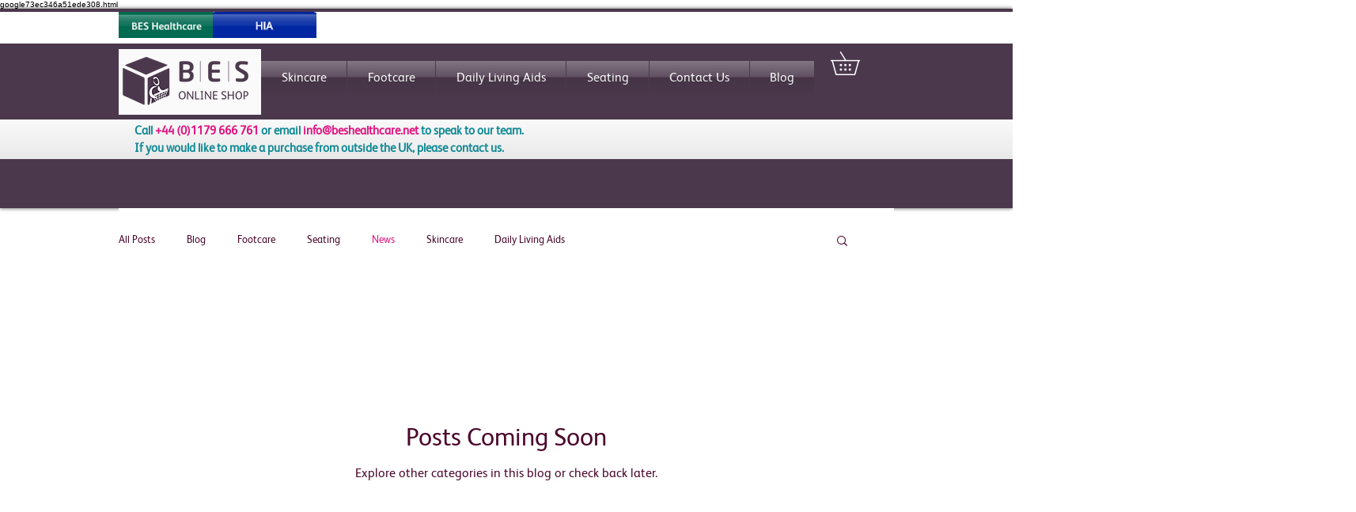

--- FILE ---
content_type: text/plain
request_url: https://www.google-analytics.com/j/collect?v=1&_v=j102&a=888837418&t=pageview&_s=1&dl=https%3A%2F%2Fwww.besonlineshop.net%2Fblog-2%2Fcategories%2Fnews&ul=en-us%40posix&dt=News&sr=1280x720&vp=1280x720&_u=IEBAAEABAAAAACAAI~&jid=1607350382&gjid=1427055740&cid=1910497685.1768594686&tid=UA-52836791-5&_gid=1345001852.1768594686&_r=1&_slc=1&z=1501407741
body_size: -452
content:
2,cG-H2EF0XS7WV